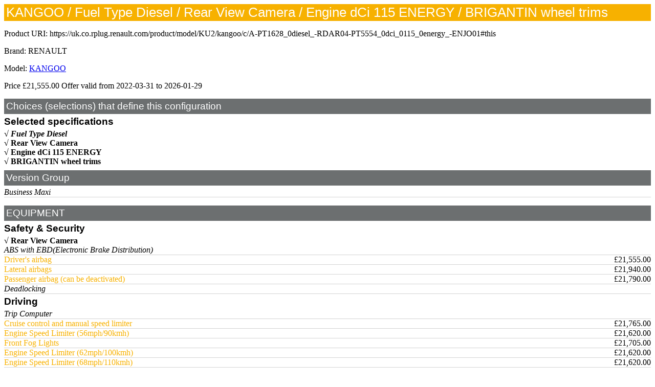

--- FILE ---
content_type: text/plain;charset=utf-8
request_url: https://uk.co.rplug.renault.com/uk/pub/rb_bf28073qyu?type=js3&sn=v_4_srv_6_sn_D191EA383DE2B35290583D939B4926FC_perc_100000_ol_0_mul_1_app-3A8f00a2366f49ded1_1&svrid=6&flavor=post&vi=FDQUQIPVLQFRMMWFLEMNISHFVRLQVJCS-0&modifiedSince=1769094918792&bp=3&app=8f00a2366f49ded1&crc=2260403359&en=7xpdnw1j&end=1
body_size: 107
content:
OK(OA)|name=ruxitagentjs|featureHash=ICANVfqru|buildNumber=10327251022105625|lastModification=1769094918792